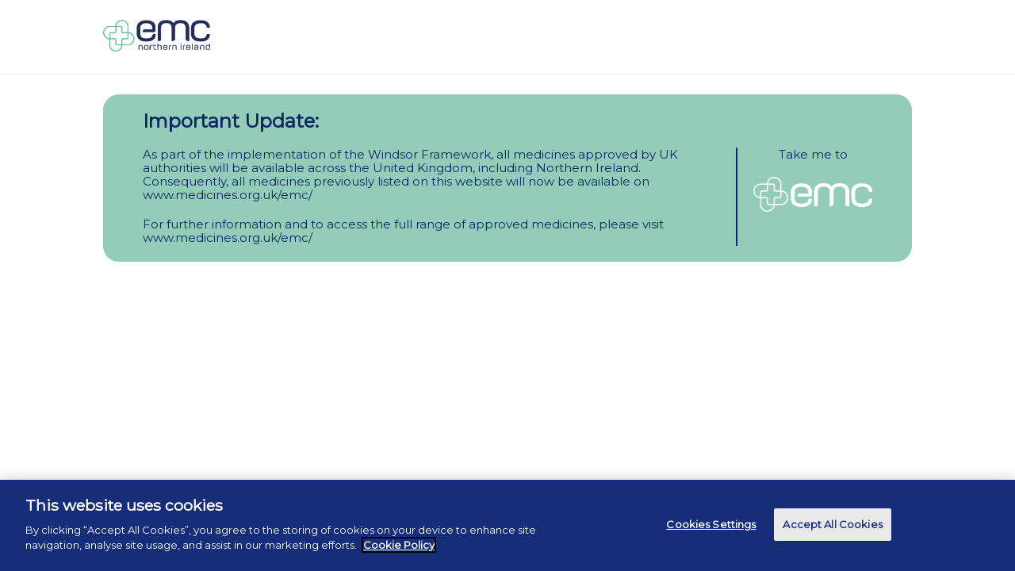

--- FILE ---
content_type: text/html
request_url: https://www.emcmedicines.com/en-gb/northernireland/medicine?id=e8165603-4ea0-4a1a-9359-b6de8eeb85f5&type=pil
body_size: 900
content:
<!DOCTYPE html>
<html lang="en">

<head>
<script>(function(w,d,s,l,i){w[l]=w[l]||[];w[l].push({'gtm.start':
    new Date().getTime(),event:'gtm.js'});var f=d.getElementsByTagName(s)[0],
    j=d.createElement(s),dl=l!='dataLayer'?'&l='+l:'';j.async=true;j.src=
    'https://www.googletagmanager.com/gtm.js?id='+i+dl;f.parentNode.insertBefore(j,f);
    })(window,document,'script','dataLayer','GTM-WV4DR6H');
</script>
    
    <meta charset="UTF-8" />
    <title>emc northern ireland</title>
    <link href="https://fonts.googleapis.com/css?family=Montserrat" rel="stylesheet">
    <link href="styles.css" rel="stylesheet" />
</head>

<body>
<noscript>
  <iframe src="https://www.googletagmanager.com/ns.html?id=GTM-WV4DR6H"
          height="0" width="0" style="display:none;visibility:hidden"></iframe>
</noscript>

    <div class="header">
        <img src="logo.png" alt="emc" class="logo">
    </div>

    <div class="content">
        <div class="farewellInfoWrapper greenFrame">
            <h1 class="greenFrameHeader">Important Update:</h1>
            <div class="greenFrameContent">
                <div class="greenFrameContentSection">
                    <p>
                        As part of the implementation of the Windsor Framework, all medicines approved by UK authorities
                        will be available across the United Kingdom, including Northern Ireland. Consequently, all medicines
                        previously listed on this website will now be available on
                        <a class="farewelllink" href="https://www.medicines.org.uk/emc/" target="_blank" rel="noopener noreferrer">www.medicines.org.uk/emc/</a>
                    </p>
                    <p>
                        For further information and to access the full range of approved medicines, please visit
                        <a class="farewelllink" href="https://www.medicines.org.uk/emc/" target="_blank" rel="noopener noreferrer">www.medicines.org.uk/emc/</a>
                    </p>
                </div>
                <div class="greenFrameContentSection">
                    <div class="separator"></div>
                </div>
                <div class="greenFrameContentSection lastSection">
                    <p>Take me to</p>
                    <p>
                        <a class="farewelllink"  href="https://www.medicines.org.uk/emc/" target="_blank" rel="noopener noreferrer">
                            <img src="emc_white.png" alt="emc" class="whiteLogo"/>
                        </a>
                    </p>
                </div>
            </div>
        </div>
    </div>

    <div class="footer">
        <div class="links">
            <p class="link" size="14">
                <a href="https://www.medicines.org.uk/emc/contact-us" target="_blank" rel="noreferrer">Contact us</a>
            </p>
            <p class="link" size="14">
                <a href="https://www.medicines.org.uk/emc/privacy-notice-and-legal" target="_blank" rel="noreferrer">Legal and privacy policy</a>
            </p>
            <button data-testid="ot-sdk-btn" id="ot-sdk-btn" type="button" class="buttonStyles__Button-sc-28iigz-0 hEhJxM ot-sdk-show-settings">Cookies Settings</button>
        </div>
        <div class="deliveredBy">
            Delivered to you by
            <img src="datapharm-logo.png" alt="Datapharm"/>
        </div>
    </div>
</body>

</html>

--- FILE ---
content_type: text/css
request_url: https://www.emcmedicines.com/en-gb/northernireland/styles.css
body_size: 402
content:
html {
    height: 100%;
    line-height: 1.15;
}

body {
    display: flex;
    flex-direction: column;
    height: 100%;
    margin: 0;
    font-family: Montserrat, sans-serif;
    font-size: 15px;
    color: rgb(12, 39, 97);
}

a {
    text-decoration: none;
    color: rgb(12, 39, 97);
}

.header {
    padding: 25px 130px;
    margin-bottom: 25px;
    border-bottom: 1px solid rgb(242, 243, 246);
}

.logo {
    width: 135px;
}

.whiteLogo {
    width: 150px;
}

.content {
    flex: 1 0 auto;
    padding: 0px 130px 20px;
}

.greenFrame {
    padding: 20px 50px;
    margin-bottom: 30px;
    border-radius: 20px;
    border: none;
    background-color: rgb(147, 205, 186);
}

.greenFrameHeader {
    display: flex;
    flex-flow: row;
    margin: 0px;
    padding: 0px;
    font-size: 24px;
}

.greenFrameContent {
    display: flex;
    flex-flow: row;
}

.greenFrameContentSection {
    display: flex;
    flex-flow: column;
}

.greenFrameContentSection p {
    margin-top: 20px;
    margin-bottom: 0;
}

.lastSection {
    -webkit-box-align: center;
    align-items: center;
    -webkit-box-pack: center;
    justify-content: center;
    margin-bottom: 40px;
}

.separator {
    width: 1px;
    height: calc(100% - 20px);
    margin: 20px 20px 0px;
    box-sizing: border-box;
    border: 1px solid rgb(12, 39, 97);
}

.footer {
    display: flex;
    flex-flow: row;
    height: 100px;
    margin-top: 50px;
    padding: 0px 135px;
    background: rgb(12, 39, 97);
    color: rgb(255, 255, 255);
    -webkit-box-align: center;
    align-items: center;
    -webkit-box-pack: justify;
    justify-content: space-between;
}

.links {
    display: flex;
    flex-flow: row;
    margin-top: unset;
    -webkit-box-pack: start;
    justify-content: flex-start;
    -webkit-box-align: center;
    align-items: center;
    font-size: 13px;
}

.links button {
    display: flex !important;
    cursor: pointer;
    text-transform: uppercase !important;
    padding: 0 !important;
    font-size: 14px !important;
    color: rgb(255, 255, 255) !important;
    border: none !important;
    background-color: transparent !important;
    line-height: 1.2;
    transition: 0.1s ease !important;
    font-family: inherit !important;
}

.link {
    display: flex;
    flex-flow: row;
    margin: 0px 50px 0px 0px;
    padding: 0px;
    font-size: 14px;
}

.link a {
    display: inline-block;
    color: rgb(255, 255, 255);
    text-transform: uppercase;
}

.links button:hover,
.link a:hover {
    font-weight: bold;
}

.deliveredBy {
    display: flex;
    flex-flow: row;
    margin-top: unset;
    -webkit-box-pack: start;
    justify-content: flex-start;
    -webkit-box-align: center;
    align-items: center;
    font-size: 13px;
}

.deliveredBy img {
    width: 100px;
    height: 23px;
    margin-left: 10px;
    border-style: none;
}